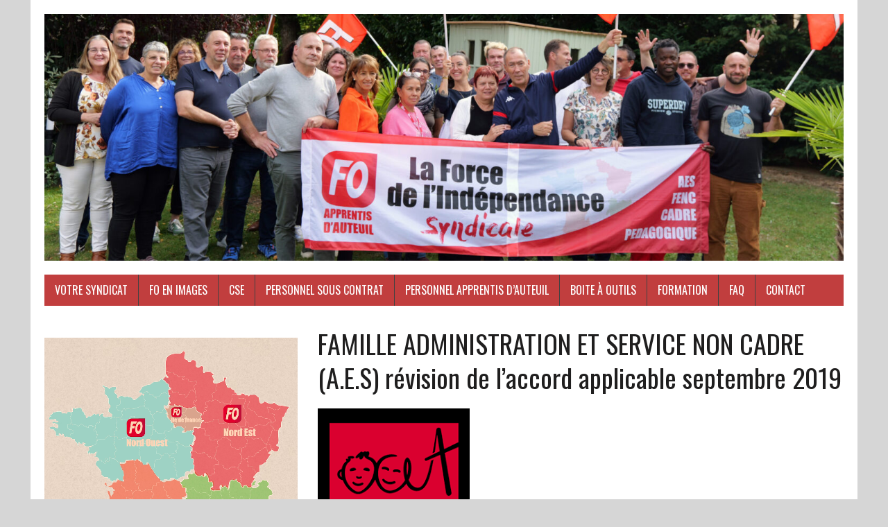

--- FILE ---
content_type: text/html; charset=UTF-8
request_url: https://fo-auteuil.fr/page-d-exemple/famille-administration-et-service-non-cadre-a-e-s-revision-de-laccord-applicable-septembre-2019/
body_size: 21248
content:
<!DOCTYPE html>
<html class="no-js" lang="fr-FR">
<head>
<meta charset="UTF-8">
<meta name="viewport" content="width=device-width, initial-scale=1.0">
<link rel="profile" href="http://gmpg.org/xfn/11" />
<title>FAMILLE ADMINISTRATION ET SERVICE NON CADRE (A.E.S)  révision de l&rsquo;accord applicable septembre 2019 &#8211; FO</title>
<meta name='robots' content='max-image-preview:large' />
	<style>img:is([sizes="auto" i], [sizes^="auto," i]) { contain-intrinsic-size: 3000px 1500px }</style>
	<link rel='dns-prefetch' href='//fonts.googleapis.com' />
<link rel="alternate" type="application/rss+xml" title="FO &raquo; Flux" href="https://fo-auteuil.fr/feed/" />
<link rel="alternate" type="application/rss+xml" title="FO &raquo; Flux des commentaires" href="https://fo-auteuil.fr/comments/feed/" />
<link rel="alternate" type="text/calendar" title="FO &raquo; Flux iCal" href="https://fo-auteuil.fr/evenement/?ical=1" />
<script type="text/javascript">
/* <![CDATA[ */
window._wpemojiSettings = {"baseUrl":"https:\/\/s.w.org\/images\/core\/emoji\/15.1.0\/72x72\/","ext":".png","svgUrl":"https:\/\/s.w.org\/images\/core\/emoji\/15.1.0\/svg\/","svgExt":".svg","source":{"concatemoji":"https:\/\/fo-auteuil.fr\/wp-includes\/js\/wp-emoji-release.min.js?ver=6.8.1"}};
/*! This file is auto-generated */
!function(i,n){var o,s,e;function c(e){try{var t={supportTests:e,timestamp:(new Date).valueOf()};sessionStorage.setItem(o,JSON.stringify(t))}catch(e){}}function p(e,t,n){e.clearRect(0,0,e.canvas.width,e.canvas.height),e.fillText(t,0,0);var t=new Uint32Array(e.getImageData(0,0,e.canvas.width,e.canvas.height).data),r=(e.clearRect(0,0,e.canvas.width,e.canvas.height),e.fillText(n,0,0),new Uint32Array(e.getImageData(0,0,e.canvas.width,e.canvas.height).data));return t.every(function(e,t){return e===r[t]})}function u(e,t,n){switch(t){case"flag":return n(e,"\ud83c\udff3\ufe0f\u200d\u26a7\ufe0f","\ud83c\udff3\ufe0f\u200b\u26a7\ufe0f")?!1:!n(e,"\ud83c\uddfa\ud83c\uddf3","\ud83c\uddfa\u200b\ud83c\uddf3")&&!n(e,"\ud83c\udff4\udb40\udc67\udb40\udc62\udb40\udc65\udb40\udc6e\udb40\udc67\udb40\udc7f","\ud83c\udff4\u200b\udb40\udc67\u200b\udb40\udc62\u200b\udb40\udc65\u200b\udb40\udc6e\u200b\udb40\udc67\u200b\udb40\udc7f");case"emoji":return!n(e,"\ud83d\udc26\u200d\ud83d\udd25","\ud83d\udc26\u200b\ud83d\udd25")}return!1}function f(e,t,n){var r="undefined"!=typeof WorkerGlobalScope&&self instanceof WorkerGlobalScope?new OffscreenCanvas(300,150):i.createElement("canvas"),a=r.getContext("2d",{willReadFrequently:!0}),o=(a.textBaseline="top",a.font="600 32px Arial",{});return e.forEach(function(e){o[e]=t(a,e,n)}),o}function t(e){var t=i.createElement("script");t.src=e,t.defer=!0,i.head.appendChild(t)}"undefined"!=typeof Promise&&(o="wpEmojiSettingsSupports",s=["flag","emoji"],n.supports={everything:!0,everythingExceptFlag:!0},e=new Promise(function(e){i.addEventListener("DOMContentLoaded",e,{once:!0})}),new Promise(function(t){var n=function(){try{var e=JSON.parse(sessionStorage.getItem(o));if("object"==typeof e&&"number"==typeof e.timestamp&&(new Date).valueOf()<e.timestamp+604800&&"object"==typeof e.supportTests)return e.supportTests}catch(e){}return null}();if(!n){if("undefined"!=typeof Worker&&"undefined"!=typeof OffscreenCanvas&&"undefined"!=typeof URL&&URL.createObjectURL&&"undefined"!=typeof Blob)try{var e="postMessage("+f.toString()+"("+[JSON.stringify(s),u.toString(),p.toString()].join(",")+"));",r=new Blob([e],{type:"text/javascript"}),a=new Worker(URL.createObjectURL(r),{name:"wpTestEmojiSupports"});return void(a.onmessage=function(e){c(n=e.data),a.terminate(),t(n)})}catch(e){}c(n=f(s,u,p))}t(n)}).then(function(e){for(var t in e)n.supports[t]=e[t],n.supports.everything=n.supports.everything&&n.supports[t],"flag"!==t&&(n.supports.everythingExceptFlag=n.supports.everythingExceptFlag&&n.supports[t]);n.supports.everythingExceptFlag=n.supports.everythingExceptFlag&&!n.supports.flag,n.DOMReady=!1,n.readyCallback=function(){n.DOMReady=!0}}).then(function(){return e}).then(function(){var e;n.supports.everything||(n.readyCallback(),(e=n.source||{}).concatemoji?t(e.concatemoji):e.wpemoji&&e.twemoji&&(t(e.twemoji),t(e.wpemoji)))}))}((window,document),window._wpemojiSettings);
/* ]]> */
</script>
<style id='wp-emoji-styles-inline-css' type='text/css'>

	img.wp-smiley, img.emoji {
		display: inline !important;
		border: none !important;
		box-shadow: none !important;
		height: 1em !important;
		width: 1em !important;
		margin: 0 0.07em !important;
		vertical-align: -0.1em !important;
		background: none !important;
		padding: 0 !important;
	}
</style>
<link rel='stylesheet' id='wp-block-library-css' href='https://fo-auteuil.fr/wp-includes/css/dist/block-library/style.min.css?ver=6.8.1' type='text/css' media='all' />
<style id='classic-theme-styles-inline-css' type='text/css'>
/*! This file is auto-generated */
.wp-block-button__link{color:#fff;background-color:#32373c;border-radius:9999px;box-shadow:none;text-decoration:none;padding:calc(.667em + 2px) calc(1.333em + 2px);font-size:1.125em}.wp-block-file__button{background:#32373c;color:#fff;text-decoration:none}
</style>
<style id='global-styles-inline-css' type='text/css'>
:root{--wp--preset--aspect-ratio--square: 1;--wp--preset--aspect-ratio--4-3: 4/3;--wp--preset--aspect-ratio--3-4: 3/4;--wp--preset--aspect-ratio--3-2: 3/2;--wp--preset--aspect-ratio--2-3: 2/3;--wp--preset--aspect-ratio--16-9: 16/9;--wp--preset--aspect-ratio--9-16: 9/16;--wp--preset--color--black: #000000;--wp--preset--color--cyan-bluish-gray: #abb8c3;--wp--preset--color--white: #ffffff;--wp--preset--color--pale-pink: #f78da7;--wp--preset--color--vivid-red: #cf2e2e;--wp--preset--color--luminous-vivid-orange: #ff6900;--wp--preset--color--luminous-vivid-amber: #fcb900;--wp--preset--color--light-green-cyan: #7bdcb5;--wp--preset--color--vivid-green-cyan: #00d084;--wp--preset--color--pale-cyan-blue: #8ed1fc;--wp--preset--color--vivid-cyan-blue: #0693e3;--wp--preset--color--vivid-purple: #9b51e0;--wp--preset--gradient--vivid-cyan-blue-to-vivid-purple: linear-gradient(135deg,rgba(6,147,227,1) 0%,rgb(155,81,224) 100%);--wp--preset--gradient--light-green-cyan-to-vivid-green-cyan: linear-gradient(135deg,rgb(122,220,180) 0%,rgb(0,208,130) 100%);--wp--preset--gradient--luminous-vivid-amber-to-luminous-vivid-orange: linear-gradient(135deg,rgba(252,185,0,1) 0%,rgba(255,105,0,1) 100%);--wp--preset--gradient--luminous-vivid-orange-to-vivid-red: linear-gradient(135deg,rgba(255,105,0,1) 0%,rgb(207,46,46) 100%);--wp--preset--gradient--very-light-gray-to-cyan-bluish-gray: linear-gradient(135deg,rgb(238,238,238) 0%,rgb(169,184,195) 100%);--wp--preset--gradient--cool-to-warm-spectrum: linear-gradient(135deg,rgb(74,234,220) 0%,rgb(151,120,209) 20%,rgb(207,42,186) 40%,rgb(238,44,130) 60%,rgb(251,105,98) 80%,rgb(254,248,76) 100%);--wp--preset--gradient--blush-light-purple: linear-gradient(135deg,rgb(255,206,236) 0%,rgb(152,150,240) 100%);--wp--preset--gradient--blush-bordeaux: linear-gradient(135deg,rgb(254,205,165) 0%,rgb(254,45,45) 50%,rgb(107,0,62) 100%);--wp--preset--gradient--luminous-dusk: linear-gradient(135deg,rgb(255,203,112) 0%,rgb(199,81,192) 50%,rgb(65,88,208) 100%);--wp--preset--gradient--pale-ocean: linear-gradient(135deg,rgb(255,245,203) 0%,rgb(182,227,212) 50%,rgb(51,167,181) 100%);--wp--preset--gradient--electric-grass: linear-gradient(135deg,rgb(202,248,128) 0%,rgb(113,206,126) 100%);--wp--preset--gradient--midnight: linear-gradient(135deg,rgb(2,3,129) 0%,rgb(40,116,252) 100%);--wp--preset--font-size--small: 13px;--wp--preset--font-size--medium: 20px;--wp--preset--font-size--large: 36px;--wp--preset--font-size--x-large: 42px;--wp--preset--spacing--20: 0.44rem;--wp--preset--spacing--30: 0.67rem;--wp--preset--spacing--40: 1rem;--wp--preset--spacing--50: 1.5rem;--wp--preset--spacing--60: 2.25rem;--wp--preset--spacing--70: 3.38rem;--wp--preset--spacing--80: 5.06rem;--wp--preset--shadow--natural: 6px 6px 9px rgba(0, 0, 0, 0.2);--wp--preset--shadow--deep: 12px 12px 50px rgba(0, 0, 0, 0.4);--wp--preset--shadow--sharp: 6px 6px 0px rgba(0, 0, 0, 0.2);--wp--preset--shadow--outlined: 6px 6px 0px -3px rgba(255, 255, 255, 1), 6px 6px rgba(0, 0, 0, 1);--wp--preset--shadow--crisp: 6px 6px 0px rgba(0, 0, 0, 1);}:where(.is-layout-flex){gap: 0.5em;}:where(.is-layout-grid){gap: 0.5em;}body .is-layout-flex{display: flex;}.is-layout-flex{flex-wrap: wrap;align-items: center;}.is-layout-flex > :is(*, div){margin: 0;}body .is-layout-grid{display: grid;}.is-layout-grid > :is(*, div){margin: 0;}:where(.wp-block-columns.is-layout-flex){gap: 2em;}:where(.wp-block-columns.is-layout-grid){gap: 2em;}:where(.wp-block-post-template.is-layout-flex){gap: 1.25em;}:where(.wp-block-post-template.is-layout-grid){gap: 1.25em;}.has-black-color{color: var(--wp--preset--color--black) !important;}.has-cyan-bluish-gray-color{color: var(--wp--preset--color--cyan-bluish-gray) !important;}.has-white-color{color: var(--wp--preset--color--white) !important;}.has-pale-pink-color{color: var(--wp--preset--color--pale-pink) !important;}.has-vivid-red-color{color: var(--wp--preset--color--vivid-red) !important;}.has-luminous-vivid-orange-color{color: var(--wp--preset--color--luminous-vivid-orange) !important;}.has-luminous-vivid-amber-color{color: var(--wp--preset--color--luminous-vivid-amber) !important;}.has-light-green-cyan-color{color: var(--wp--preset--color--light-green-cyan) !important;}.has-vivid-green-cyan-color{color: var(--wp--preset--color--vivid-green-cyan) !important;}.has-pale-cyan-blue-color{color: var(--wp--preset--color--pale-cyan-blue) !important;}.has-vivid-cyan-blue-color{color: var(--wp--preset--color--vivid-cyan-blue) !important;}.has-vivid-purple-color{color: var(--wp--preset--color--vivid-purple) !important;}.has-black-background-color{background-color: var(--wp--preset--color--black) !important;}.has-cyan-bluish-gray-background-color{background-color: var(--wp--preset--color--cyan-bluish-gray) !important;}.has-white-background-color{background-color: var(--wp--preset--color--white) !important;}.has-pale-pink-background-color{background-color: var(--wp--preset--color--pale-pink) !important;}.has-vivid-red-background-color{background-color: var(--wp--preset--color--vivid-red) !important;}.has-luminous-vivid-orange-background-color{background-color: var(--wp--preset--color--luminous-vivid-orange) !important;}.has-luminous-vivid-amber-background-color{background-color: var(--wp--preset--color--luminous-vivid-amber) !important;}.has-light-green-cyan-background-color{background-color: var(--wp--preset--color--light-green-cyan) !important;}.has-vivid-green-cyan-background-color{background-color: var(--wp--preset--color--vivid-green-cyan) !important;}.has-pale-cyan-blue-background-color{background-color: var(--wp--preset--color--pale-cyan-blue) !important;}.has-vivid-cyan-blue-background-color{background-color: var(--wp--preset--color--vivid-cyan-blue) !important;}.has-vivid-purple-background-color{background-color: var(--wp--preset--color--vivid-purple) !important;}.has-black-border-color{border-color: var(--wp--preset--color--black) !important;}.has-cyan-bluish-gray-border-color{border-color: var(--wp--preset--color--cyan-bluish-gray) !important;}.has-white-border-color{border-color: var(--wp--preset--color--white) !important;}.has-pale-pink-border-color{border-color: var(--wp--preset--color--pale-pink) !important;}.has-vivid-red-border-color{border-color: var(--wp--preset--color--vivid-red) !important;}.has-luminous-vivid-orange-border-color{border-color: var(--wp--preset--color--luminous-vivid-orange) !important;}.has-luminous-vivid-amber-border-color{border-color: var(--wp--preset--color--luminous-vivid-amber) !important;}.has-light-green-cyan-border-color{border-color: var(--wp--preset--color--light-green-cyan) !important;}.has-vivid-green-cyan-border-color{border-color: var(--wp--preset--color--vivid-green-cyan) !important;}.has-pale-cyan-blue-border-color{border-color: var(--wp--preset--color--pale-cyan-blue) !important;}.has-vivid-cyan-blue-border-color{border-color: var(--wp--preset--color--vivid-cyan-blue) !important;}.has-vivid-purple-border-color{border-color: var(--wp--preset--color--vivid-purple) !important;}.has-vivid-cyan-blue-to-vivid-purple-gradient-background{background: var(--wp--preset--gradient--vivid-cyan-blue-to-vivid-purple) !important;}.has-light-green-cyan-to-vivid-green-cyan-gradient-background{background: var(--wp--preset--gradient--light-green-cyan-to-vivid-green-cyan) !important;}.has-luminous-vivid-amber-to-luminous-vivid-orange-gradient-background{background: var(--wp--preset--gradient--luminous-vivid-amber-to-luminous-vivid-orange) !important;}.has-luminous-vivid-orange-to-vivid-red-gradient-background{background: var(--wp--preset--gradient--luminous-vivid-orange-to-vivid-red) !important;}.has-very-light-gray-to-cyan-bluish-gray-gradient-background{background: var(--wp--preset--gradient--very-light-gray-to-cyan-bluish-gray) !important;}.has-cool-to-warm-spectrum-gradient-background{background: var(--wp--preset--gradient--cool-to-warm-spectrum) !important;}.has-blush-light-purple-gradient-background{background: var(--wp--preset--gradient--blush-light-purple) !important;}.has-blush-bordeaux-gradient-background{background: var(--wp--preset--gradient--blush-bordeaux) !important;}.has-luminous-dusk-gradient-background{background: var(--wp--preset--gradient--luminous-dusk) !important;}.has-pale-ocean-gradient-background{background: var(--wp--preset--gradient--pale-ocean) !important;}.has-electric-grass-gradient-background{background: var(--wp--preset--gradient--electric-grass) !important;}.has-midnight-gradient-background{background: var(--wp--preset--gradient--midnight) !important;}.has-small-font-size{font-size: var(--wp--preset--font-size--small) !important;}.has-medium-font-size{font-size: var(--wp--preset--font-size--medium) !important;}.has-large-font-size{font-size: var(--wp--preset--font-size--large) !important;}.has-x-large-font-size{font-size: var(--wp--preset--font-size--x-large) !important;}
:where(.wp-block-post-template.is-layout-flex){gap: 1.25em;}:where(.wp-block-post-template.is-layout-grid){gap: 1.25em;}
:where(.wp-block-columns.is-layout-flex){gap: 2em;}:where(.wp-block-columns.is-layout-grid){gap: 2em;}
:root :where(.wp-block-pullquote){font-size: 1.5em;line-height: 1.6;}
</style>
<link rel='stylesheet' id='contact-form-7-css' href='https://fo-auteuil.fr/wp-content/plugins/contact-form-7/includes/css/styles.css?ver=5.8.2' type='text/css' media='all' />
<link rel='stylesheet' id='mh-google-fonts-css' href='https://fonts.googleapis.com/css?family=Oswald:400,700,300|PT+Serif:400,400italic,700,700italic' type='text/css' media='all' />
<link rel='stylesheet' id='mh-font-awesome-css' href='https://fo-auteuil.fr/wp-content/themes/mh-newsdesk-lite/includes/font-awesome.min.css' type='text/css' media='all' />
<link rel='stylesheet' id='mh-style-css' href='https://fo-auteuil.fr/wp-content/themes/mh-newsdesk-lite/style.css?ver=6.8.1' type='text/css' media='all' />
<script type="text/javascript" src="https://fo-auteuil.fr/wp-includes/js/jquery/jquery.min.js?ver=3.7.1" id="jquery-core-js"></script>
<script type="text/javascript" src="https://fo-auteuil.fr/wp-includes/js/jquery/jquery-migrate.min.js?ver=3.4.1" id="jquery-migrate-js"></script>
<script type="text/javascript" src="https://fo-auteuil.fr/wp-content/themes/mh-newsdesk-lite/js/scripts.js?ver=6.8.1" id="mh-scripts-js"></script>
<link rel="https://api.w.org/" href="https://fo-auteuil.fr/wp-json/" /><link rel="alternate" title="JSON" type="application/json" href="https://fo-auteuil.fr/wp-json/wp/v2/pages/967" /><link rel="EditURI" type="application/rsd+xml" title="RSD" href="https://fo-auteuil.fr/xmlrpc.php?rsd" />
<meta name="generator" content="WordPress 6.8.1" />
<link rel="canonical" href="https://fo-auteuil.fr/page-d-exemple/famille-administration-et-service-non-cadre-a-e-s-revision-de-laccord-applicable-septembre-2019/" />
<link rel='shortlink' href='https://fo-auteuil.fr/?p=967' />
<link rel="alternate" title="oEmbed (JSON)" type="application/json+oembed" href="https://fo-auteuil.fr/wp-json/oembed/1.0/embed?url=https%3A%2F%2Ffo-auteuil.fr%2Fpage-d-exemple%2Ffamille-administration-et-service-non-cadre-a-e-s-revision-de-laccord-applicable-septembre-2019%2F" />
<link rel="alternate" title="oEmbed (XML)" type="text/xml+oembed" href="https://fo-auteuil.fr/wp-json/oembed/1.0/embed?url=https%3A%2F%2Ffo-auteuil.fr%2Fpage-d-exemple%2Ffamille-administration-et-service-non-cadre-a-e-s-revision-de-laccord-applicable-septembre-2019%2F&#038;format=xml" />
<meta name="tec-api-version" content="v1"><meta name="tec-api-origin" content="https://fo-auteuil.fr"><link rel="alternate" href="https://fo-auteuil.fr/wp-json/tribe/events/v1/" /><!--[if lt IE 9]>
<script src="https://fo-auteuil.fr/wp-content/themes/mh-newsdesk-lite/js/css3-mediaqueries.js"></script>
<![endif]-->
<style type="text/css" id="custom-background-css">
body.custom-background { background-color: #d6d6d6; }
</style>
	<link rel="icon" href="https://fo-auteuil.fr/wp-content/uploads/2017/03/logo_fo_r-150x150.jpeg" sizes="32x32" />
<link rel="icon" href="https://fo-auteuil.fr/wp-content/uploads/2017/03/logo_fo_r.jpeg" sizes="192x192" />
<link rel="apple-touch-icon" href="https://fo-auteuil.fr/wp-content/uploads/2017/03/logo_fo_r.jpeg" />
<meta name="msapplication-TileImage" content="https://fo-auteuil.fr/wp-content/uploads/2017/03/logo_fo_r.jpeg" />
</head>
<body class="wp-singular page-template-default page page-id-967 page-child parent-pageid-2 custom-background wp-theme-mh-newsdesk-lite tribe-no-js mh-left-sb">
<div id="mh-wrapper">
<header class="mh-header">
	<div class="header-wrap mh-clearfix">
		<a href="https://fo-auteuil.fr/" title="FO" rel="home">
<div class="logo-wrap" role="banner">
<img src="https://fo-auteuil.fr/wp-content/uploads/2025/09/cropped-Phto-Formation-FO-scaled-2.jpg" height="464" width="1500" alt="FO" />
</div>
</a>
	</div>
	<div class="header-menu mh-clearfix">
		<nav class="main-nav mh-clearfix">
			<div class="menu-menu-1-container"><ul id="menu-menu-1" class="menu"><li id="menu-item-7945" class="menu-item menu-item-type-post_type menu-item-object-page menu-item-has-children menu-item-7945"><a href="https://fo-auteuil.fr/informations-et-dispositifs-de-formations/">Votre syndicat</a>
<ul class="sub-menu">
	<li id="menu-item-8045" class="menu-item menu-item-type-post_type menu-item-object-page menu-item-8045"><a href="https://fo-auteuil.fr/informations-et-dispositifs-de-formations/qui-sommes-nous/">Qui sommes nous?</a></li>
	<li id="menu-item-8431" class="menu-item menu-item-type-post_type menu-item-object-page menu-item-8431"><a href="https://fo-auteuil.fr/nos-valeurs-2/">Nos Valeurs</a></li>
	<li id="menu-item-8046" class="menu-item menu-item-type-post_type menu-item-object-page menu-item-8046"><a href="https://fo-auteuil.fr/informations-et-dispositifs-de-formations/notre-role/">Notre Rôle et la mission des représentants FO</a></li>
	<li id="menu-item-8044" class="menu-item menu-item-type-post_type menu-item-object-page menu-item-8044"><a href="https://fo-auteuil.fr/informations-et-dispositifs-de-formations/lhistorique-de-fo/">L’historique de FO : Confédération générale du travail – Force Ouvrière</a></li>
	<li id="menu-item-8042" class="menu-item menu-item-type-post_type menu-item-object-page menu-item-8042"><a href="https://fo-auteuil.fr/informations-et-dispositifs-de-formations/adherer/">J’adhère à FO Apprentis Auteuil</a></li>
	<li id="menu-item-8414" class="menu-item menu-item-type-post_type menu-item-object-page menu-item-8414"><a href="https://fo-auteuil.fr/newsletter/">Newsletter</a></li>
	<li id="menu-item-8048" class="menu-item menu-item-type-post_type menu-item-object-page menu-item-has-children menu-item-8048"><a href="https://fo-auteuil.fr/informations-et-dispositifs-de-formations/publication-fo-linfo-militante-et-fnas/">Publication FO de la FNAS et L’info militante</a>
	<ul class="sub-menu">
		<li id="menu-item-8047" class="menu-item menu-item-type-post_type menu-item-object-page menu-item-8047"><a href="https://fo-auteuil.fr/publications-bulletins-federaux/">Publications : Bulletins de la FNAS</a></li>
		<li id="menu-item-8043" class="menu-item menu-item-type-post_type menu-item-object-page menu-item-8043"><a href="https://fo-auteuil.fr/informations-et-dispositifs-de-formations/publication-fo-linfo-militante-et-fnas/linfo-militante-de-la-confederation/">L’inFO militante de la confédération</a></li>
	</ul>
</li>
	<li id="menu-item-7946" class="menu-item menu-item-type-post_type menu-item-object-page menu-item-has-children menu-item-7946"><a href="https://fo-auteuil.fr/informations-et-dispositifs-de-formations/lien-confederation-et-federation/">Lien Confédération et Fédération</a>
	<ul class="sub-menu">
		<li id="menu-item-8257" class="menu-item menu-item-type-custom menu-item-object-custom menu-item-8257"><a href="https://www.force-ouvriere.fr/">Confédération FO</a></li>
		<li id="menu-item-8256" class="menu-item menu-item-type-custom menu-item-object-custom menu-item-8256"><a href="https://www.fnasfo.fr/">Fo Action Sociale</a></li>
		<li id="menu-item-8258" class="menu-item menu-item-type-custom menu-item-object-custom menu-item-8258"><a href="https://www.fo-enseignement-prive.org">FO Enseignement Privé</a></li>
		<li id="menu-item-8259" class="menu-item menu-item-type-custom menu-item-object-custom menu-item-8259"><a href="https://www.fo-cadres.fr/">FO Cadres</a></li>
	</ul>
</li>
</ul>
</li>
<li id="menu-item-9331" class="menu-item menu-item-type-post_type menu-item-object-page menu-item-9331"><a href="https://fo-auteuil.fr/fo-en-images/">FO en images</a></li>
<li id="menu-item-7947" class="menu-item menu-item-type-post_type menu-item-object-page menu-item-has-children menu-item-7947"><a href="https://fo-auteuil.fr/comite-social-economique/">CSE</a>
<ul class="sub-menu">
	<li id="menu-item-7948" class="menu-item menu-item-type-post_type menu-item-object-page menu-item-has-children menu-item-7948"><a href="https://fo-auteuil.fr/comite-social-economique/cse-central/">CSE Central Apprentis Auteuil</a>
	<ul class="sub-menu">
		<li id="menu-item-7949" class="menu-item menu-item-type-post_type menu-item-object-page menu-item-7949"><a href="https://fo-auteuil.fr/comite-social-economique/cse-central/elus-fo-cse-central/">ELUS FO APPRENTIS AUTEUIL AU CSE CENTRAL 2023-2027</a></li>
		<li id="menu-item-8039" class="menu-item menu-item-type-post_type menu-item-object-page menu-item-8039"><a href="https://fo-auteuil.fr/comite-social-economique/cse-central/membre-du-bureau-et-commission-du-cse-central/">Membre du Bureau et Commission du CSE Central</a></li>
		<li id="menu-item-8040" class="menu-item menu-item-type-post_type menu-item-object-page menu-item-8040"><a href="https://fo-auteuil.fr/comite-social-economique/cse-central/commission-asc-nationale/">Commission Nationale ASC</a></li>
	</ul>
</li>
	<li id="menu-item-7950" class="menu-item menu-item-type-post_type menu-item-object-page menu-item-has-children menu-item-7950"><a href="https://fo-auteuil.fr/comite-social-economique/cse-idf/">CSE IDF</a>
	<ul class="sub-menu">
		<li id="menu-item-8015" class="menu-item menu-item-type-post_type menu-item-object-page menu-item-8015"><a href="https://fo-auteuil.fr/comite-social-economique/cse-idf/cse-idf-le-representant-syndical-au-cse-et-les-delegues-syndicaux-sur-les-perimetres-rp/">CSE IDF : Notre Représentante Syndicale</a></li>
		<li id="menu-item-7951" class="menu-item menu-item-type-post_type menu-item-object-page menu-item-7951"><a href="https://fo-auteuil.fr/comite-social-economique/cse-idf/cse-idf-les-elus-fo/">CSE IDF: les élus FO au CSE et dans les commissions (CSSCT)</a></li>
		<li id="menu-item-8018" class="menu-item menu-item-type-post_type menu-item-object-page menu-item-8018"><a href="https://fo-auteuil.fr/comite-social-economique/cse-idf/cse-idf-elu-fo-commission-formation-gpec-egalite-professionnelle-et-diversite-commission-horaires-commission-des-activites-sociales-et-culturelles-commission-ric/">CSE IDF : Elu FO Commission Formation-GPEC-Egalité professionnelle et Diversité, Commission Horaire, Commission des Activités Sociales et Culturelles, Commission RIC</a></li>
		<li id="menu-item-8017" class="menu-item menu-item-type-post_type menu-item-object-page menu-item-8017"><a href="https://fo-auteuil.fr/comite-social-economique/cse-idf/cse-idf-les-representants-de-proximites/">CSE IDF : Les Représentants de Proximités</a></li>
		<li id="menu-item-8016" class="menu-item menu-item-type-post_type menu-item-object-page menu-item-8016"><a href="https://fo-auteuil.fr/comite-social-economique/cse-idf/cse-idf-les-delegues-syndicaux-fo-sur-les-perimetres-des-representants-de-proximites/">CSE IDF: Les Délégués Syndicaux FO sur les Périmètres des Représentants de Proximités</a></li>
	</ul>
</li>
	<li id="menu-item-7952" class="menu-item menu-item-type-post_type menu-item-object-page menu-item-has-children menu-item-7952"><a href="https://fo-auteuil.fr/comite-social-economique/cse-nord-est/">CSE NORD EST</a>
	<ul class="sub-menu">
		<li id="menu-item-8019" class="menu-item menu-item-type-post_type menu-item-object-page menu-item-8019"><a href="https://fo-auteuil.fr/comite-social-economique/cse-nord-est/cse-ne-le-representant-syndical-au-cse-et-les-delegues-syndicaux-sur-les-perimetres-rp/">CSE Nord Est : Notre représentant syndical</a></li>
		<li id="menu-item-7953" class="menu-item menu-item-type-post_type menu-item-object-page menu-item-7953"><a href="https://fo-auteuil.fr/comite-social-economique/cse-nord-est/cse-ne-les-elus-fo-au-cse-et-dans-les-commissions/">CSE NE : les élus FO au CSE et dans les commissions (CSSCT)</a></li>
		<li id="menu-item-8022" class="menu-item menu-item-type-post_type menu-item-object-page menu-item-8022"><a href="https://fo-auteuil.fr/comite-social-economique/cse-nord-est/cse-ne-elu-fo-commission-formation-gpec-egalite-professionnelle-et-diversite-commission-horaires-commission-des-activites-sociales-et-culturelles-commission-ric/">CSE NE : Elu FO Commission Formation-GPEC-Egalité professionnelle et Diversité, Commission Horaire, Commission des Activités Sociales et Culturelles, Commission RIC</a></li>
		<li id="menu-item-8020" class="menu-item menu-item-type-post_type menu-item-object-page menu-item-8020"><a href="https://fo-auteuil.fr/comite-social-economique/cse-nord-est/cse-ne-les-representants-de-proximites/">CSE NE : Les Représentants de Proximités FO Apprentis Auteuil</a></li>
		<li id="menu-item-8023" class="menu-item menu-item-type-post_type menu-item-object-page menu-item-8023"><a href="https://fo-auteuil.fr/comite-social-economique/cse-nord-est/cse-ne-les-delegues-syndicaux-fo-sur-les-perimetres-des-representants-de-proximites/">CSE NE : Les Délégués Syndicaux FO sur les Périmètres des Représentants de Proximités</a></li>
	</ul>
</li>
	<li id="menu-item-7954" class="menu-item menu-item-type-post_type menu-item-object-page menu-item-has-children menu-item-7954"><a href="https://fo-auteuil.fr/comite-social-economique/cse-nord-ouest/">CSE NORD OUEST</a>
	<ul class="sub-menu">
		<li id="menu-item-8026" class="menu-item menu-item-type-post_type menu-item-object-page menu-item-8026"><a href="https://fo-auteuil.fr/comite-social-economique/cse-nord-ouest/cse-no-le-representant-syndical-au-cse-et-les-delegues-syndicaux-sur-les-perimetres-rp/">CSE Nord Ouest : Notre Représentante Syndicale</a></li>
		<li id="menu-item-7955" class="menu-item menu-item-type-post_type menu-item-object-page menu-item-7955"><a href="https://fo-auteuil.fr/comite-social-economique/cse-nord-ouest/cse-no-les-elus-fo-au-cse-et-dans-les-commissions/">CSE NO: les élus FO au CSE et dans les commissions (CSSCT)</a></li>
		<li id="menu-item-8024" class="menu-item menu-item-type-post_type menu-item-object-page menu-item-8024"><a href="https://fo-auteuil.fr/comite-social-economique/cse-nord-ouest/cse-no-elu-fo-commission-formation-gpec-egalite-professionnelle-et-diversite-commission-horaires-commission-des-activites-sociales-et-culturelles-commission-ric/">CSE NO : Elu FO Commission Formation-GPEC-Egalité professionnelle et Diversité, Commission Horaire, Commission des Activités Sociales et Culturelles, Commission RIC, Commission don</a></li>
		<li id="menu-item-8027" class="menu-item menu-item-type-post_type menu-item-object-page menu-item-8027"><a href="https://fo-auteuil.fr/comite-social-economique/cse-nord-ouest/cse-no-les-representants-de-proximites/">CSE NO : Les Représentants de Proximités</a></li>
		<li id="menu-item-8025" class="menu-item menu-item-type-post_type menu-item-object-page menu-item-8025"><a href="https://fo-auteuil.fr/comite-social-economique/cse-nord-ouest/cse-no-les-delegues-syndicaux-fo-sur-les-perimetres-des-representants-de-proximites/">CSE NO : Les Délégués Syndicaux FO sur les Périmètres des Représentants de Proximités</a></li>
	</ul>
</li>
	<li id="menu-item-7956" class="menu-item menu-item-type-post_type menu-item-object-page menu-item-has-children menu-item-7956"><a href="https://fo-auteuil.fr/comite-social-economique/cse-sud-est/">CSE SUD EST</a>
	<ul class="sub-menu">
		<li id="menu-item-8028" class="menu-item menu-item-type-post_type menu-item-object-page menu-item-8028"><a href="https://fo-auteuil.fr/comite-social-economique/cse-sud-est/cse-se-le-representant-syndical-au-cse-et-les-delegues-syndicaux-sur-les-perimetres-rp/">CSE Sud Est : Notre représentante syndicale</a></li>
		<li id="menu-item-7957" class="menu-item menu-item-type-post_type menu-item-object-page menu-item-7957"><a href="https://fo-auteuil.fr/comite-social-economique/cse-sud-est/cse-se-les-elus-fo-au-cse-et-dans-les-commissions/">CSE SE: les élus FO au CSE et dans les commissions (CSSCT)</a></li>
		<li id="menu-item-8031" class="menu-item menu-item-type-post_type menu-item-object-page menu-item-8031"><a href="https://fo-auteuil.fr/comite-social-economique/cse-sud-est/cse-se-elu-fo-commission-formation-gpec-egalite-professionnelle-et-diversite-commission-horaires-commission-des-activites-sociales-et-culturelles-commission-ric/">CSE SE : Elu FO Commission Formation-GPEC-Egalité professionnelle et Diversité, Commission Horaire, Commission des Activités Sociales et Culturelles, Commission RIC</a></li>
		<li id="menu-item-8029" class="menu-item menu-item-type-post_type menu-item-object-page menu-item-8029"><a href="https://fo-auteuil.fr/comite-social-economique/cse-sud-est/cse-se-les-representants-de-proximites/">CSE SE : les Représentants de Proximités FO Apprentis d’Auteuil</a></li>
		<li id="menu-item-8032" class="menu-item menu-item-type-post_type menu-item-object-page menu-item-8032"><a href="https://fo-auteuil.fr/comite-social-economique/cse-sud-est/cse-se-les-delegues-syndicaux-fo-sur-les-perimetres-des-representants-de-proximites/">CSE SE : Les Délégués Syndicaux FO sur les Périmètres des Représentants de Proximités</a></li>
	</ul>
</li>
	<li id="menu-item-7958" class="menu-item menu-item-type-post_type menu-item-object-page menu-item-has-children menu-item-7958"><a href="https://fo-auteuil.fr/comite-social-economique/cse-sud-ouest/">CSE SUD OUEST</a>
	<ul class="sub-menu">
		<li id="menu-item-8035" class="menu-item menu-item-type-post_type menu-item-object-page menu-item-8035"><a href="https://fo-auteuil.fr/comite-social-economique/cse-sud-ouest/cse-so-le-representant-syndical-au-cse-et-les-delegues-syndicaux-sur-les-perimetres-rp/">CSE Sud Ouest : Notre Représentante Syndicale</a></li>
		<li id="menu-item-7959" class="menu-item menu-item-type-post_type menu-item-object-page menu-item-7959"><a href="https://fo-auteuil.fr/comite-social-economique/cse-sud-ouest/cse-so-les-elus-fo-au-cse-et-dans-les-commissions/">CSE SO: les élus FO au CSE et dans les commissions (CSSCT)</a></li>
		<li id="menu-item-8036" class="menu-item menu-item-type-post_type menu-item-object-page menu-item-8036"><a href="https://fo-auteuil.fr/comite-social-economique/cse-sud-ouest/cse-so-elu-fo-commission-formation-gpec-egalite-professionnelle-et-diversite-commission-horaires-commission-des-activites-sociales-et-culturelles-commission-ric/">CSE SO : Elu FO Commission Formation-GPEC-Egalité professionnelle et Diversité, Commission Horaire, Commission des Activités Sociales et Culturelles, Commission RIC</a></li>
		<li id="menu-item-8038" class="menu-item menu-item-type-post_type menu-item-object-page menu-item-8038"><a href="https://fo-auteuil.fr/comite-social-economique/cse-sud-ouest/cse-so-les-representants-de-proximites/">CSE SO : les Représentants de Proximités</a></li>
		<li id="menu-item-8033" class="menu-item menu-item-type-post_type menu-item-object-page menu-item-8033"><a href="https://fo-auteuil.fr/comite-social-economique/cse-sud-ouest/cse-so-les-delegues-syndicaux-fo-sur-les-perimetres-des-representants-de-proximites/">CSE SO : Les Délégués Syndicaux FO sur les Périmètres des Représentants de Proximités</a></li>
	</ul>
</li>
</ul>
</li>
<li id="menu-item-8068" class="menu-item menu-item-type-post_type menu-item-object-page menu-item-has-children menu-item-8068"><a href="https://fo-auteuil.fr/enseignant-educ-nat-agricole/">PERSONNEL SOUS CONTRAT</a>
<ul class="sub-menu">
	<li id="menu-item-8196" class="menu-item menu-item-type-post_type menu-item-object-page menu-item-has-children menu-item-8196"><a href="https://fo-auteuil.fr/enseignant-educ-nat-agricole/agricole/">AGRICOLE</a>
	<ul class="sub-menu">
		<li id="menu-item-8488" class="menu-item menu-item-type-post_type menu-item-object-page menu-item-8488"><a href="https://fo-auteuil.fr/grille-indiciaire-du-grade-professeur-de-lycee-professionnel-agricole-hors-classe/">Grille indiciaire du grade Professeur de lycée professionnel agricole</a></li>
		<li id="menu-item-8203" class="menu-item menu-item-type-post_type menu-item-object-page menu-item-8203"><a href="https://fo-auteuil.fr/enseignant-educ-nat-agricole/agricole/information-a-destination-du-personnel-enseignant-agricole/avancement/">AVANCEMENT ENSEIGNEMENT AGRICOLE</a></li>
		<li id="menu-item-8483" class="menu-item menu-item-type-post_type menu-item-object-page menu-item-8483"><a href="https://fo-auteuil.fr/conges/">Congés</a></li>
		<li id="menu-item-8484" class="menu-item menu-item-type-post_type menu-item-object-page menu-item-8484"><a href="https://fo-auteuil.fr/autorisations-dabsence/">Autorisations d’absence</a></li>
		<li id="menu-item-8226" class="menu-item menu-item-type-post_type menu-item-object-page menu-item-8226"><a href="https://fo-auteuil.fr/enseignant-educ-nat-agricole/information-a-destination-du-personnel-de-droit-prive-et-agricole/retraite/le-regime-de-retraite/">Le régime de retraite</a></li>
		<li id="menu-item-8224" class="menu-item menu-item-type-post_type menu-item-object-page menu-item-8224"><a href="https://fo-auteuil.fr/enseignant-educ-nat-agricole/information-a-destination-du-personnel-de-droit-prive-et-agricole/retraite/la-retraite-progressive/">La retraite Progressive</a></li>
		<li id="menu-item-8227" class="menu-item menu-item-type-post_type menu-item-object-page menu-item-8227"><a href="https://fo-auteuil.fr/enseignant-educ-nat-agricole/information-a-destination-du-personnel-de-droit-prive-et-agricole/retraite/retrep-atca/">Régime de Retraite temporaire RETREP – ATCA</a></li>
		<li id="menu-item-8229" class="menu-item menu-item-type-post_type menu-item-object-page menu-item-8229"><a href="https://fo-auteuil.fr/enseignant-educ-nat-agricole/emploi-et-mouvement/premier-degre/">MOUVEMENT PREMIER DEGRE</a></li>
		<li id="menu-item-8231" class="menu-item menu-item-type-post_type menu-item-object-page menu-item-8231"><a href="https://fo-auteuil.fr/enseignant-educ-nat-agricole/emploi-et-mouvement/second-degre/">MOUVEMENT SECOND DEGRE</a></li>
		<li id="menu-item-8218" class="menu-item menu-item-type-post_type menu-item-object-page menu-item-8218"><a href="https://fo-auteuil.fr/enseignant-educ-nat-agricole/information-a-destination-du-personnel-de-droit-prive-et-agricole/conges-et-autorisations-dabsence/droits-fondamentaux-de-lenseignant/">DROITS FONDAMENTAUX DE L’ENSEIGNANT</a></li>
	</ul>
</li>
	<li id="menu-item-8200" class="menu-item menu-item-type-post_type menu-item-object-page menu-item-has-children menu-item-8200"><a href="https://fo-auteuil.fr/education-nationale/">EDUCATION NATIONALE</a>
	<ul class="sub-menu">
		<li id="menu-item-8492" class="menu-item menu-item-type-post_type menu-item-object-page menu-item-8492"><a href="https://fo-auteuil.fr/grille-de-salaire-enseignants-en-prive-sous-contrat/">Grille de salaire enseignants EN privé sous contrat</a></li>
		<li id="menu-item-8454" class="menu-item menu-item-type-post_type menu-item-object-page menu-item-8454"><a href="https://fo-auteuil.fr/avancement/">Avancement Premier et second Degré</a></li>
		<li id="menu-item-8481" class="menu-item menu-item-type-post_type menu-item-object-page menu-item-8481"><a href="https://fo-auteuil.fr/conges/">Congés</a></li>
		<li id="menu-item-8482" class="menu-item menu-item-type-post_type menu-item-object-page menu-item-8482"><a href="https://fo-auteuil.fr/autorisations-dabsence/">Autorisations d’absence</a></li>
		<li id="menu-item-8222" class="menu-item menu-item-type-post_type menu-item-object-page menu-item-8222"><a href="https://fo-auteuil.fr/enseignant-educ-nat-agricole/information-a-destination-du-personnel-de-droit-prive-et-agricole/retraite/le-regime-de-retraite/">Le régime de retraite</a></li>
		<li id="menu-item-8223" class="menu-item menu-item-type-post_type menu-item-object-page menu-item-8223"><a href="https://fo-auteuil.fr/enseignant-educ-nat-agricole/information-a-destination-du-personnel-de-droit-prive-et-agricole/retraite/la-retraite-progressive/">La retraite Progressive</a></li>
		<li id="menu-item-8225" class="menu-item menu-item-type-post_type menu-item-object-page menu-item-8225"><a href="https://fo-auteuil.fr/enseignant-educ-nat-agricole/information-a-destination-du-personnel-de-droit-prive-et-agricole/retraite/retrep-atca/">Régime de Retraite temporaire RETREP – ATCA</a></li>
		<li id="menu-item-8228" class="menu-item menu-item-type-post_type menu-item-object-page menu-item-8228"><a href="https://fo-auteuil.fr/enseignant-educ-nat-agricole/temps-de-travail/premier-degre-men/">Temps de travail  PREMIER DEGRE – MEN</a></li>
		<li id="menu-item-8075" class="menu-item menu-item-type-post_type menu-item-object-page menu-item-8075"><a href="https://fo-auteuil.fr/enseignant-educ-nat-agricole/information-a-destination-du-personnel-de-droit-prive-et-agricole/conges-et-autorisations-dabsence/droits-fondamentaux-de-lenseignant/">DROITS FONDAMENTAUX DE L’ENSEIGNANT</a></li>
		<li id="menu-item-8230" class="menu-item menu-item-type-post_type menu-item-object-page menu-item-8230"><a href="https://fo-auteuil.fr/enseignant-educ-nat-agricole/temps-de-travail/second-degre-men/">Temps de Travail SECOND DEGRE – MEN</a></li>
	</ul>
</li>
	<li id="menu-item-8199" class="menu-item menu-item-type-post_type menu-item-object-page menu-item-has-children menu-item-8199"><a href="https://fo-auteuil.fr/enseignant-educ-nat-agricole/ogec/">OGEC</a>
	<ul class="sub-menu">
		<li id="menu-item-8201" class="menu-item menu-item-type-post_type menu-item-object-page menu-item-8201"><a href="https://fo-auteuil.fr/enseignant-educ-nat-agricole/ogec/grille-de-salaire-du-personnel-ogec/">Grille de salaire du personnel OGEC</a></li>
		<li id="menu-item-8205" class="menu-item menu-item-type-post_type menu-item-object-page menu-item-8205"><a href="https://fo-auteuil.fr/enseignant-educ-nat-agricole/ogec/protection-social-complementaire/">Protection Social Complémentaire</a></li>
	</ul>
</li>
</ul>
</li>
<li id="menu-item-8057" class="menu-item menu-item-type-post_type menu-item-object-page current-menu-ancestor current-menu-parent current_page_parent current_page_ancestor menu-item-has-children menu-item-8057"><a href="https://fo-auteuil.fr/personnel-apprentis-dauteuil/">Personnel Apprentis d’Auteuil</a>
<ul class="sub-menu">
	<li id="menu-item-8505" class="menu-item menu-item-type-post_type menu-item-object-page menu-item-8505"><a href="https://fo-auteuil.fr/grille-famille-educative/">Grille Salaire Famille Educative non Cadre (FENC)</a></li>
	<li id="menu-item-8504" class="menu-item menu-item-type-post_type menu-item-object-page menu-item-8504"><a href="https://fo-auteuil.fr/grille-de-salaire-famille-cadres/">Grille de salaire et classification Famille cadres</a></li>
	<li id="menu-item-8062" class="menu-item menu-item-type-post_type menu-item-object-page current-menu-item page_item page-item-967 current_page_item menu-item-8062"><a href="https://fo-auteuil.fr/page-d-exemple/famille-administration-et-service-non-cadre-a-e-s-revision-de-laccord-applicable-septembre-2019/" aria-current="page">FAMILLE ADMINISTRATION ET SERVICE NON CADRE (A.E.S)  révision de l’accord applicable septembre 2019</a></li>
	<li id="menu-item-8064" class="menu-item menu-item-type-post_type menu-item-object-page menu-item-8064"><a href="https://fo-auteuil.fr/page-d-exemple/famille-educative-non-cadre-fenc/">FAMILLE ÉDUCATIVE NON CADRE (F.E.N.C)</a></li>
	<li id="menu-item-8063" class="menu-item menu-item-type-post_type menu-item-object-page menu-item-8063"><a href="https://fo-auteuil.fr/page-d-exemple/famille-pedagogique/">FAMILLE PÉDAGOGIQUE</a></li>
	<li id="menu-item-8066" class="menu-item menu-item-type-post_type menu-item-object-page menu-item-8066"><a href="https://fo-auteuil.fr/page-d-exemple/grille-de-salaires-apprentis-auteuil/">Grille de salaires Apprentis Auteuil</a></li>
	<li id="menu-item-8070" class="menu-item menu-item-type-post_type menu-item-object-page menu-item-8070"><a href="https://fo-auteuil.fr/formation-entretien/conges-payes-conges-danciennete-jrtt-evenements-familiaux/">Congés payés, congés d’ancienneté, JRTT, événements familiaux…</a></li>
</ul>
</li>
<li id="menu-item-8041" class="menu-item menu-item-type-post_type menu-item-object-page menu-item-has-children menu-item-8041"><a href="https://fo-auteuil.fr/boite-a-outils-2/">Boite à Outils</a>
<ul class="sub-menu">
	<li id="menu-item-8119" class="menu-item menu-item-type-post_type menu-item-object-page menu-item-8119"><a href="https://fo-auteuil.fr/guide-du-salarie-apprentis-dauteuil/">Guide du Salarié Apprentis d’Auteuil</a></li>
	<li id="menu-item-8127" class="menu-item menu-item-type-post_type menu-item-object-page menu-item-has-children menu-item-8127"><a href="https://fo-auteuil.fr/boite-a-outils/la-validation-des-acquis-et-de-lexperience-vae/">La Validation des Acquis et de l’Expérience (VAE)</a>
	<ul class="sub-menu">
		<li id="menu-item-8136" class="menu-item menu-item-type-post_type menu-item-object-page menu-item-8136"><a href="https://fo-auteuil.fr/boite-a-outils/la-validation-des-acquis-et-de-lexperience-vae/qui-est-concerne-par-une-demarche-vae/">Qui est concerné par une démarche VAE ?</a></li>
		<li id="menu-item-8135" class="menu-item menu-item-type-post_type menu-item-object-page menu-item-8135"><a href="https://fo-auteuil.fr/boite-a-outils/la-validation-des-acquis-et-de-lexperience-vae/comment-remplir-votre-dossier-vae-les-differentes-etapes/">Comment remplir votre dossier VAE : les différentes étapes</a></li>
	</ul>
</li>
	<li id="menu-item-8179" class="menu-item menu-item-type-post_type menu-item-object-page menu-item-has-children menu-item-8179"><a href="https://fo-auteuil.fr/handicap-harcelement/handicap/">Handicap</a>
	<ul class="sub-menu">
		<li id="menu-item-8181" class="menu-item menu-item-type-post_type menu-item-object-page menu-item-8181"><a href="https://fo-auteuil.fr/handicap-harcelement/handicap/le-point-sur-lemploi-des-travailleurs-handicapes-en-2020/">L’emploi des travailleurs handicapés en 2020</a></li>
		<li id="menu-item-8178" class="menu-item menu-item-type-post_type menu-item-object-page menu-item-8178"><a href="https://fo-auteuil.fr/handicap-harcelement/handicap/caractere-discriminatoire-et-nullite-du-licenciement-pour-inaptitude-dun-travailleur-handicape-en-cas-dabsence-de-mesures-appropriees-et-manque-a-lobligation-de-reclassement/">Jurisprudence Handicap</a></li>
		<li id="menu-item-8176" class="menu-item menu-item-type-post_type menu-item-object-page menu-item-8176"><a href="https://fo-auteuil.fr/handicap-harcelement/referent-handicap-du-cse/">Référent Handicap du CSE</a></li>
		<li id="menu-item-8254" class="menu-item menu-item-type-post_type menu-item-object-post menu-item-8254"><a href="https://fo-auteuil.fr/est-ce-un-abus-par-un-delegue-syndical-de-denoncer-son-employeur-a-une-autorite-de-controle/">Est-ce un abus par un délégué syndical de dénoncer son employeur à une autorité de contrôle?</a></li>
		<li id="menu-item-8255" class="menu-item menu-item-type-post_type menu-item-object-post menu-item-8255"><a href="https://fo-auteuil.fr/brignoles-procedure-de-licenciement-dune-salariee-apprentis-dauteuil-avec-handicap-au-cfc-du-var/">Brignoles, procédure de licenciement d’une salariée Apprentis d’Auteuil avec handicap au CFC du VAR.</a></li>
	</ul>
</li>
	<li id="menu-item-8187" class="menu-item menu-item-type-post_type menu-item-object-page menu-item-has-children menu-item-8187"><a href="https://fo-auteuil.fr/handicap-harcelement/harcelement/">Harcèlement</a>
	<ul class="sub-menu">
		<li id="menu-item-8186" class="menu-item menu-item-type-post_type menu-item-object-page menu-item-8186"><a href="https://fo-auteuil.fr/handicap-harcelement/referent-harcelement/">Référent Harcèlement</a></li>
		<li id="menu-item-8253" class="menu-item menu-item-type-post_type menu-item-object-post menu-item-8253"><a href="https://fo-auteuil.fr/harcelement-et-risque-psychosociaux/">Harcèlement et Risque Psychosociaux</a></li>
	</ul>
</li>
	<li id="menu-item-8130" class="menu-item menu-item-type-post_type menu-item-object-page menu-item-8130"><a href="https://fo-auteuil.fr/boite-a-outils/contrat-de-professionnalisation/">Contrat de professionnalisation</a></li>
	<li id="menu-item-8131" class="menu-item menu-item-type-post_type menu-item-object-page menu-item-8131"><a href="https://fo-auteuil.fr/boite-a-outils/conseil-en-evolution-professionnelle-cep/">Conseil en évolution professionnelle</a></li>
	<li id="menu-item-8191" class="menu-item menu-item-type-post_type menu-item-object-page menu-item-has-children menu-item-8191"><a href="https://fo-auteuil.fr/teletravail-deconnexion-2/">Télétravail – Déconnexion</a>
	<ul class="sub-menu">
		<li id="menu-item-8192" class="menu-item menu-item-type-post_type menu-item-object-page menu-item-8192"><a href="https://fo-auteuil.fr/teletravail-deconnexion-2/teletravail-deconnexion/">Télétravail</a></li>
		<li id="menu-item-8193" class="menu-item menu-item-type-post_type menu-item-object-page menu-item-8193"><a href="https://fo-auteuil.fr/teletravail-deconnexion-2/deconnexion/">DÉCONNEXION</a></li>
	</ul>
</li>
</ul>
</li>
<li id="menu-item-8236" class="menu-item menu-item-type-post_type menu-item-object-page menu-item-has-children menu-item-8236"><a href="https://fo-auteuil.fr/formation/">FORMATION</a>
<ul class="sub-menu">
	<li id="menu-item-9144" class="menu-item menu-item-type-custom menu-item-object-custom menu-item-9144"><a href="https://eform.fo-auteuil.fr">Mon eFormation</a></li>
	<li id="menu-item-8133" class="menu-item menu-item-type-post_type menu-item-object-page menu-item-8133"><a href="https://fo-auteuil.fr/boite-a-outils/lexique-sur-la-formation/">LEXIQUE SUR LA FORMATION</a></li>
	<li id="menu-item-8184" class="menu-item menu-item-type-post_type menu-item-object-page menu-item-8184"><a href="https://fo-auteuil.fr/enseignant-educ-nat-agricole/formation-continue/">FORMATION CONTINUE DROIT PUBLIC – DROIT PRIVE</a></li>
	<li id="menu-item-8128" class="menu-item menu-item-type-post_type menu-item-object-page menu-item-8128"><a href="https://fo-auteuil.fr/boite-a-outils/referents-nationaux/1-compte-personnel-de-formation-cpf/">Compte personnel de formation (CPF)</a></li>
	<li id="menu-item-8132" class="menu-item menu-item-type-post_type menu-item-object-page menu-item-8132"><a href="https://fo-auteuil.fr/boite-a-outils/bilan-de-competences/">BILAN DE COMPÉTENCES</a></li>
	<li id="menu-item-8129" class="menu-item menu-item-type-post_type menu-item-object-page menu-item-8129"><a href="https://fo-auteuil.fr/boite-a-outils/projet-de-transition-professionnelle/">Projet de transition professionnelle</a></li>
	<li id="menu-item-8134" class="menu-item menu-item-type-post_type menu-item-object-page menu-item-8134"><a href="https://fo-auteuil.fr/boite-a-outils/contact-par-region-en-charge-de-la-formation/">Contact Par Région en charge de la Formation</a></li>
</ul>
</li>
<li id="menu-item-8243" class="menu-item menu-item-type-post_type menu-item-object-page menu-item-has-children menu-item-8243"><a href="https://fo-auteuil.fr/faq/">FAQ</a>
<ul class="sub-menu">
	<li id="menu-item-8261" class="menu-item menu-item-type-post_type menu-item-object-page menu-item-8261"><a href="https://fo-auteuil.fr/mutuelle-et-prevoyance/100-sante-et-sa-reforme-sur-votre-mutuelle/faq-100-sante/">FAQ : 100% santé</a></li>
	<li id="menu-item-8260" class="menu-item menu-item-type-post_type menu-item-object-page menu-item-8260"><a href="https://fo-auteuil.fr/teletravail-deconnexion-2/teletravail-deconnexion/faq-sur-le-teletravail-questions-reponses/">FAQ sur le télétravail (questions-réponses)</a></li>
	<li id="menu-item-8262" class="menu-item menu-item-type-post_type menu-item-object-page menu-item-8262"><a href="https://fo-auteuil.fr/formation-entretien/coronavirus-faq/">Coronavirus : FAQ</a></li>
	<li id="menu-item-8264" class="menu-item menu-item-type-post_type menu-item-object-page menu-item-8264"><a href="https://fo-auteuil.fr/boite-a-outils/la-rupture-conventionnelle/">La rupture conventionnelle</a></li>
	<li id="menu-item-8265" class="menu-item menu-item-type-post_type menu-item-object-page menu-item-8265"><a href="https://fo-auteuil.fr/formation-entretien/mise-en-place-du-projet-symetrhie/">Mise en place du projet symétRHie</a></li>
	<li id="menu-item-8266" class="menu-item menu-item-type-post_type menu-item-object-page menu-item-8266"><a href="https://fo-auteuil.fr/formation-entretien/entretien-dit-a-la-demande/">Entretien dit” à la demande”</a></li>
	<li id="menu-item-8267" class="menu-item menu-item-type-post_type menu-item-object-page menu-item-8267"><a href="https://fo-auteuil.fr/formation-entretien/horaires-ott/">Horaires / OTT</a></li>
	<li id="menu-item-8268" class="menu-item menu-item-type-post_type menu-item-object-page menu-item-8268"><a href="https://fo-auteuil.fr/formation-entretien/mon-bulletin-de-salaire/">Mon Bulletin de Salaire</a></li>
	<li id="menu-item-8269" class="menu-item menu-item-type-post_type menu-item-object-page menu-item-8269"><a href="https://fo-auteuil.fr/formation-entretien/epargne-salariale-plan-epargne-dentreprise-apprentis-auteuil/">PLAN ÉPARGNE D’ENTREPRISE</a></li>
	<li id="menu-item-8270" class="menu-item menu-item-type-post_type menu-item-object-page menu-item-8270"><a href="https://fo-auteuil.fr/formation-entretien/perco/">PERCO</a></li>
	<li id="menu-item-8271" class="menu-item menu-item-type-post_type menu-item-object-page menu-item-8271"><a href="https://fo-auteuil.fr/formation-entretien/le-prelevement-a-la-source/">LE PRÉLÈVEMENT A LA SOURCE</a></li>
	<li id="menu-item-8272" class="menu-item menu-item-type-post_type menu-item-object-page menu-item-8272"><a href="https://fo-auteuil.fr/formation-entretien/mon-bulletin-de-salaire/">Mon Bulletin de Salaire</a></li>
</ul>
</li>
<li id="menu-item-8050" class="menu-item menu-item-type-post_type menu-item-object-page menu-item-has-children menu-item-8050"><a href="https://fo-auteuil.fr/contact/">Contact</a>
<ul class="sub-menu">
	<li id="menu-item-8052" class="menu-item menu-item-type-post_type menu-item-object-page menu-item-8052"><a href="https://fo-auteuil.fr/contactez-nous/">Contactez-nous</a></li>
	<li id="menu-item-8053" class="menu-item menu-item-type-post_type menu-item-object-page menu-item-has-children menu-item-8053"><a href="https://fo-auteuil.fr/contactez-nous/contact-site-fo-apprentis-auteuil/">Contact site FO Apprentis Auteuil</a>
	<ul class="sub-menu">
		<li id="menu-item-8112" class="menu-item menu-item-type-post_type menu-item-object-page menu-item-8112"><a href="https://fo-auteuil.fr/mutuelle-et-prevoyance-2/">Mutuelle et Prévoyance</a></li>
	</ul>
</li>
	<li id="menu-item-8054" class="menu-item menu-item-type-post_type menu-item-object-page menu-item-8054"><a href="https://fo-auteuil.fr/contactez-nous/juridique/">JURIDIQUE</a></li>
	<li id="menu-item-8185" class="menu-item menu-item-type-post_type menu-item-object-page menu-item-8185"><a href="https://fo-auteuil.fr/boite-a-outils/contact-par-region-en-charge-de-la-formation/">Contact Par Région en charge de la Formation</a></li>
</ul>
</li>
</ul></div>		</nav>
	</div>
</header><div class="mh-section mh-group">
	<div id="main-content" class="mh-content"><article id="post-967" class="post-967 page type-page status-publish hentry">
	<header class="entry-header">
		<h1 class="page-title">FAMILLE ADMINISTRATION ET SERVICE NON CADRE (A.E.S)  révision de l&rsquo;accord applicable septembre 2019</h1>
	</header>
	<div class="entry-content mh-clearfix">
		
<figure class="wp-block-image"><img decoding="async" src="https://encrypted-tbn0.gstatic.com/images?q=tbn:ANd9GcRHqhs-pxGw4AqIt1jAcrTk75-x6X7Ei-6PwGlf4gLSZFiwp4xg" alt="Résultat de recherche d'images pour &quot;accord educateur apprentis auteuil&quot;"/></figure>



<p>La révision a été finalisé le vendredi 7 décembre 2018.</p>



<figure class="wp-block-image size-large"><img fetchpriority="high" decoding="async" width="600" height="450" src="http://paleturquoise-chough-746338.hostingersite.com/wp-content/uploads/2021/01/image-147.png" alt="" class="wp-image-3416" srcset="https://fo-auteuil.fr/wp-content/uploads/2021/01/image-147.png 600w, https://fo-auteuil.fr/wp-content/uploads/2021/01/image-147-300x225.png 300w" sizes="(max-width: 600px) 100vw, 600px" /></figure>



<figure class="wp-block-image size-large"><img decoding="async" width="600" height="450" src="http://paleturquoise-chough-746338.hostingersite.com/wp-content/uploads/2021/01/image-148.png" alt="" class="wp-image-3418" srcset="https://fo-auteuil.fr/wp-content/uploads/2021/01/image-148.png 600w, https://fo-auteuil.fr/wp-content/uploads/2021/01/image-148-300x225.png 300w" sizes="(max-width: 600px) 100vw, 600px" /></figure>



<p>L’avenant de révision des accords de la famille Administration et Service (AES) non cadre a été signé par les organisations syndicales centrales CFDT et CFTC le 7 décembre 2018. </p>



<div class="wp-block-file"><a href="http://paleturquoise-chough-746338.hostingersite.com/wp-content/uploads/2021/01/avenant_revision_accords_aes_non_cadre_07.12.2018-2.pdf">avenant de révision de l&rsquo;accord AES non cadre 07.12.2018</a><a href="http://paleturquoise-chough-746338.hostingersite.com/wp-content/uploads/2021/01/avenant_revision_accords_aes_non_cadre_07.12.2018-2.pdf" class="wp-block-file__button" download>Télécharger</a></div>



<p><strong>Un accord A.E.S signé : un toilettage loin d’être réussit.</strong></p>



<p>Le syndicat FO Apprentis Auteuil n’a pas signé cet accord d’entreprise sans vrai mesure d’amélioration salariales et de conditions de travail.</p>



<p>Une perte de salaire importante pour les AES passant d’une carrière de 130 points d’indice de 32 ans à 42 ans d’ancienneté.<br>En effet, cet accord attendu par les salariés n’est pas à la hauteur de leur espérance et celle du syndicat FO.</p>



<p><strong>Il sera applicable, en septembre 2019 suivant un calendrier de déploiement par la direction.</strong></p>



<p><em>L’ancienneté moyenne de la fondation pour les salariés Apprentis Auteuil est de 11 ans, vous avez remarqué que l’échelle de rémunération était jusqu’à 42 ans d’ancienneté. Nous avions revendiqué un changement d’échelon d’ancienneté tous les 2 ans et nous avions proposé des nouvelles grilles de salaire pendant la négociation. Nous étions opposés aux échelles de rémunérations.</em></p>



<p><strong>Sur les dimanches et jours fériés: nous avons obtenus</strong><br>– l’augmentation de la prime du dimanche et jours fériés (DJF) à 1,2 points d’indic<strong>e.<br>Sur le régime 4 : nous avons obtenus</strong><br>– une obligation de l’information/consultation annuelle du CER et du CHSCT<br>– La direction doit apporter les éléments avec précision de l’utilisation du régime 4.<br>– un minimum de 3h par jour de travail sans coupure.<br><strong>Sur temps partiel : nous avons obtenus</strong><br>– de favoriser le cumul des emplois pour le salarié<br>– une limite à 6 jours maximum par semaine civile du lundi 0h au dimanche 24h<br>– les horaires de travail doivent être communiqués au moins 7 jours ouvrés avant leur application<br>– les salariés à temps partiels prioritaire pour une reprise à temps plein sur leur catégorie professionnelle poste équivalent<br><strong>Travailleur de nuit : nous avons obtenus</strong><br>Repos supplémentaire :<br>– deux jours de repos par an pour tous les travailleurs de nuit comme sur l’accord FENC<br>– un repos supplémentaire par an pour les travailleurs de nuit âgés de 50 ans et un an d’ancienneté<br><strong>Formation : nous avons obtenus</strong><br>– l’obligation de former tous les salariés surveillant de nuit et maîtresse de maison à une qualification de branche.</p>



<div class="wp-block-file"><a href="http://paleturquoise-chough-746338.hostingersite.com/wp-content/uploads/2021/01/tract-AES.docx4_.A.docx-1-1.pdf">Tract FO -AES.</a><a href="http://paleturquoise-chough-746338.hostingersite.com/wp-content/uploads/2021/01/tract-AES.docx4_.A.docx-1-1.pdf" class="wp-block-file__button" download>Télécharger</a></div>



<p></p>
<div class="iawp-view-counter" style="display: flex;"><span class="view-counter-text" style="display: flex; align-items: center;"><svg height="20" viewBox="0 0 192 192" width="20" fill="currentColor" style="margin-right:6px;margin-top:-2px"><path d="m16 176v-136h-16v144a8 8 0 0 0 8 8h184v-16z" /><path d="m72 112a8 8 0 0 0 -8-8h-24a8 8 0 0 0 -8 8v56h40z" /><path d="m128 80a8 8 0 0 0 -8-8h-24a8 8 0 0 0 -8 8v88h40z" /><path d="m184 48a8 8 0 0 0 -8-8h-24a8 8 0 0 0 -8 8v120h40z" /></svg> Vues :</span> <span style="margin-left: 3px;">222</span></div>	</div>
</article>	</div>
	<aside class="mh-sidebar">
	<div id="block-26" class="sb-widget mh-clearfix widget_block">
<style>
	#hotspot-7213 .hotspots-image-container,
	#hotspot-7213 .leaflet-container {
		background: #efefef	}

	#hotspot-7213 .hotspots-placeholder {
		background: #2E2D29;
		border: 0 #2E2D29 solid;
		color: #DFEBE5;
	}

	#hotspot-7213 .hotspot-title {
		color: #93C7A4;
	}

			#hotspot-7213 .hotspot-default {
			stroke-width: 2;
			fill: #ffffff;
			fill-opacity: 0;
			stroke: #ffffff;
			stroke-opacity: 0;
		}
		#hotspot-7213 .hotspot-default:hover,
		#hotspot-7213 .hotspot-default:focus,
		#hotspot-7213 .hotspot-default.hotspot-active {
			fill: #3CA2A2;
			fill-opacity: 0.71;
			stroke: #235B6E;
			stroke-opacity: 1.01;
		}
		#hotspot-7213 .leaflet-tooltip,
	#hotspot-7213 .leaflet-rrose-content-wrapper {
		background: #2E2D29;
		border-color: #2E2D29;
		color: #DFEBE5;
	}

	#hotspot-7213 a.leaflet-rrose-close-button {
		color: #93C7A4;
	}

	#hotspot-7213 .leaflet-rrose-tip {
		background: #2E2D29;
	}

	#hotspot-7213 .leaflet-popup-scrolled {
		border-bottom-color: #DFEBE5;
		border-top-color: #DFEBE5;
	}

	#hotspot-7213 .leaflet-tooltip-top:before {
		border-top-color: #2E2D29;
	}

	#hotspot-7213 .leaflet-tooltip-bottom:before {
		border-bottom-color: #2E2D29;
	}
	#hotspot-7213 .leaflet-tooltip-left:before {
		border-left-color: #2E2D29;
	}
	#hotspot-7213 .leaflet-tooltip-right:before {
		border-right-color: #2E2D29;
	}
</style>


	<div class="hotspots-container links-only layout-left event-click" id="hotspot-7213" data-layout="left" data-trigger="click">
		<div class="hotspots-interaction">
			<div class="hotspots-image-container">
	<img
		width="906"
		height="984"
		src="https://fo-auteuil.fr/wp-content/uploads/2023/10/vlcsnap-2023-10-02-10h26m59s716-2.png"
		alt="Cliquez sur la région qui vous intéresse."
		class="hotspots-image skip-lazy"
		usemap="#hotspots-image-7213"
		data-image-title="Cliquez sur la région qui vous intéresse."
		data-image-description=""
		data-event-trigger="click"
		data-always-visible="false"
		data-id="7213"
		data-no-lazy="1"
		data-lazy-src=""
		data-lazy="false"
		loading="eager"
		data-skip-lazy="1"
		>
</div>		</div>
		<map name="hotspots-image-7213" class="hotspots-map">
											<area
					shape="polygon"
					coords="101,361,78,351,57,341,43,341,37,328,50,320,53,305,47,291,32,287,33,274,53,268,67,269,85,270,102,265,115,255,132,266,150,285,168,286,187,282,209,281,235,289,245,279,236,266,238,248,234,235,233,223,227,211,220,201,218,182,248,180,253,199,262,216,279,215,310,217,333,223,353,210,348,200,341,188,423,157,447,173,441,188,441,207,439,225,430,241,427,258,442,286,456,310,466,325,480,324,501,336,514,335,529,341,536,358,530,371,517,383,523,396,523,411,524,423,524,438,528,453,529,466,511,478,498,489,482,497,460,499,437,505,420,505,385,468,376,449,360,450,342,439,326,435,311,438,293,440,276,446,262,455,273,469,276,484,278,498,281,514,259,510,241,512,228,500,208,493,205,482,197,463,194,449,200,431,192,407,172,403,170,390,155,381,142,376,128,371"
					href="https://fo-auteuil.fr/comite-social-economique/cse-nord-ouest/"
					rel=""
					title=""
					alt=""
					data-action="url"
					data-color-scheme=""
					target=""
					class="url-area"
					>
											<area
					shape="polygon"
					coords="453,231,453,208,453,192,457,181,453,167,439,151,449,139,444,115,441,95,444,71,476,65,492,65,508,87,530,91,541,108,561,112,563,127,581,127,597,137,599,157,617,171,636,165,651,181,671,195,693,212,715,212,735,216,751,214,762,228,780,240,796,238,813,243,836,249,856,252,843,286,834,315,833,344,828,373,828,394,804,400,796,418,787,439,769,451,760,477,748,492,742,507,740,524,720,528,702,516,687,503,668,504,655,521,641,525,624,523,618,535,605,537,605,521,593,511,586,492,571,477,559,485,544,475,543,452,544,432,537,402,542,384,550,355,547,338,564,327,575,312,580,298,571,281,564,263,551,254,527,242,508,246,488,242"
					href="https://fo-auteuil.fr/comite-social-economique/cse-nord-est/"
					rel=""
					title=""
					alt=""
					data-action="url"
					data-color-scheme=""
					target=""
					class="url-area"
					>
											<area
					shape="polygon"
					coords="454,298,440,279,438,260,448,246,472,242,491,247,514,253,527,251,543,253,557,271,560,291,557,308,545,322,530,328,514,332,500,321,480,318"
					href="https://fo-auteuil.fr/comite-social-economique/cse-idf/"
					rel=""
					title=""
					alt=""
					data-action="url"
					data-color-scheme=""
					target=""
					class="url-area"
					>
											<area
					shape="polygon"
					coords="244,532,262,517,286,516,287,495,285,474,270,458,297,450,317,445,337,446,352,458,370,463,385,482,402,505,422,521,460,517,488,529,504,555,502,572,490,584,499,602,495,614,483,626,475,649,470,671,475,686,483,703,496,706,509,699,521,682,533,697,544,718,546,738,560,750,567,769,589,780,610,791,626,799,543,845,530,852,538,871,541,898,523,907,494,911,473,915,455,906,427,893,409,884,388,880,372,873,361,878,345,886,332,882,321,881,303,876,289,870,276,870,263,859,246,856,229,848,217,841,216,829,210,818,194,820,209,804,219,774,234,715,241,668,246,628,249,610,246,578,235,567"
					href="https://fo-auteuil.fr/comite-social-economique/cse-sud-ouest/"
					rel=""
					title=""
					alt=""
					data-action="url"
					data-color-scheme=""
					target=""
					class="url-area"
					>
											<area
					shape="polygon"
					coords="474,665,486,637,499,626,509,592,508,569,507,547,496,528,489,515,510,505,523,491,545,496,561,499,575,506,583,518,599,523,599,535,603,549,622,549,634,541,649,537,663,541,662,514,677,513,695,520,708,534,720,534,734,537,752,543,780,519,800,524,796,536,808,546,804,568,799,582,815,600,824,622,809,631,795,634,788,648,803,661,817,667,812,684,811,702,815,719,831,729,847,735,873,737,863,749,856,766,839,776,831,788,819,792,810,805,799,816,790,833,761,837,732,832,716,820,699,813,677,810,655,801,606,782,576,757,563,737,557,718,541,688,538,673,522,664,513,677,505,694,489,700,481,690"
					href="https://fo-auteuil.fr/comite-social-economique/cse-sud-est/"
					rel=""
					title=""
					alt=""
					data-action="url"
					data-color-scheme=""
					target=""
					class="url-area"
					>
					</map>

		
																		</div>

</div><div id="block-35" class="sb-widget mh-clearfix widget_block">
<div class="alignnormal"><div id="metaslider-id-9297" style="width: 100%; margin: 0 auto;" class="ml-slider-3-50-0 metaslider metaslider-flex metaslider-9297 ml-slider ms-theme-default nav-hidden" role="region" aria-roledescription="Slideshow" aria-label="Renvendications">
    <div id="metaslider_container_9297">
        <div id="metaslider_9297">
            <ul aria-live="polite" class="slides">
                <li style="display: none; width: 100%;" class="slide-11200 ms-image" aria-roledescription="slide" aria-label="slide-11200"><a href="https://fo-auteuil.fr/wp-content/uploads/2025/12/Affiche-QVCT.pdf" target="_self"><img loading="lazy" decoding="async" src="https://fo-auteuil.fr/wp-content/uploads/2025/12/Affiche-QVCT-scaled-720x1080.jpg" height="1080" width="720" alt="" class="slider-9297 slide-11200" title="Affiche QVCT" /></a></li>
                <li style="display: none; width: 100%;" class="slide-11131 ms-image" aria-roledescription="slide" aria-label="slide-11131"><a href="https://fo-auteuil.fr/wp-content/uploads/2025/10/delegue.pdf" target="_self"><img loading="lazy" decoding="async" src="https://fo-auteuil.fr/wp-content/uploads/2025/10/Affiche-le-delegue-syndical-720x1080.jpeg" height="1080" width="720" alt="" class="slider-9297 slide-11131" title="Affiche le délégué syndical" /></a></li>
                <li style="display: none; width: 100%;" class="slide-10937 ms-image" aria-roledescription="slide" aria-label="slide-10937"><a href="https://fo-auteuil.fr/wp-content/uploads/2025/07/affiche-1.pdf" target="_blank"><img loading="lazy" decoding="async" src="https://fo-auteuil.fr/wp-content/uploads/2025/07/violence-1-720x1080.jpg" height="1080" width="720" alt="" class="slider-9297 slide-10937" title="violence" /></a></li>
                <li style="display: none; width: 100%;" class="slide-10403 ms-image" aria-roledescription="slide" aria-label="slide-10403"><img loading="lazy" decoding="async" src="https://fo-auteuil.fr/wp-content/uploads/2025/03/FO-720x1080.png" height="1080" width="720" alt="" class="slider-9297 slide-10403" title="FO" /></li>
                <li style="display: none; width: 100%;" class="slide-10350 ms-image" aria-roledescription="slide" aria-label="slide-10350"><a href="https://paleturquoise-chough-746338.hostingersite.com/wp-content/uploads/2025/01/teletravail-scaled.jpg" target="_self"><img loading="lazy" decoding="async" src="https://fo-auteuil.fr/wp-content/uploads/2025/01/teletravail-scaled-720x1080.jpg" height="1080" width="720" alt="" class="slider-9297 slide-10350" title="teletravail" /></a></li>
                <li style="display: none; width: 100%;" class="slide-10108 ms-image" aria-roledescription="slide" aria-label="slide-10108"><a href="https://paleturquoise-chough-746338.hostingersite.com/wp-content/uploads/2024/10/oui.png" target="_blank"><img loading="lazy" decoding="async" src="https://fo-auteuil.fr/wp-content/uploads/2024/10/oui-720x1080.png" height="1080" width="720" alt="" class="slider-9297 slide-10108" title="oui" /></a></li>
                <li style="display: none; width: 100%;" class="slide-9306 ms-image" aria-roledescription="slide" aria-label="slide-9306"><a href="https://paleturquoise-chough-746338.hostingersite.com/wp-content/uploads/2024/03/risquespsychosociaux-1-1.png" target="_blank"><img loading="lazy" decoding="async" src="https://fo-auteuil.fr/wp-content/uploads/2024/03/risquespsychosociaux-1-1-720x1080.png" height="1080" width="720" alt="" class="slider-9297 slide-9306" title="risquespsychosociaux (1)" /></a></li>
                <li style="display: none; width: 100%;" class="slide-9323 ms-image" aria-roledescription="slide" aria-label="slide-9323"><a href="https://paleturquoise-chough-746338.hostingersite.com/wp-content/uploads/2024/03/Se-syndiquer-1.jpg" target="_blank"><img loading="lazy" decoding="async" src="https://fo-auteuil.fr/wp-content/uploads/2024/03/Se-syndiquer-1-720x1080.jpg" height="1080" width="720" alt="" class="slider-9297 slide-9323" title="Se syndiquer" /></a></li>
                <li style="display: none; width: 100%;" class="slide-9304 ms-image" aria-roledescription="slide" aria-label="slide-9304"><a href="https://paleturquoise-chough-746338.hostingersite.com/wp-content/uploads/2024/03/Conditions-1.png" target="_blank"><img loading="lazy" decoding="async" src="https://fo-auteuil.fr/wp-content/uploads/2024/03/Conditions-1-720x1080.png" height="1080" width="720" alt="" class="slider-9297 slide-9304" title="Conditions (1)" /></a></li>
                <li style="display: none; width: 100%;" class="slide-9308 ms-image" aria-roledescription="slide" aria-label="slide-9308"><a href="https://paleturquoise-chough-746338.hostingersite.com/wp-content/uploads/2024/03/handicap.jpg" target="_blank"><img loading="lazy" decoding="async" src="https://fo-auteuil.fr/wp-content/uploads/2024/03/handicap-720x1080.jpg" height="1080" width="720" alt="" class="slider-9297 slide-9308" title="handicap" /></a></li>
                <li style="display: none; width: 100%;" class="slide-9412 ms-image" aria-roledescription="slide" aria-label="slide-9412"><img loading="lazy" decoding="async" src="https://fo-auteuil.fr/wp-content/uploads/2024/04/austerite-1-720x1080.jpg" height="1080" width="720" alt="" class="slider-9297 slide-9412" title="xr:d:DAGCHpgKbS0:13,j:4930740235259686753,t:24041114" /></li>
            </ul>
        </div>
        
    </div>
</div></div>
</div><div id="block-30" class="sb-widget mh-clearfix widget_block">
<h2 class="wp-block-heading">Derniers Articles</h2>
</div><div id="block-28" class="sb-widget mh-clearfix widget_block widget_rss"><div class="components-placeholder"><div class="notice notice-error"><strong>Erreur RSS :</strong> WP HTTP Error: cURL error 56: Recv failure: Connection reset by peer</div></div></div><div id="block-32" class="sb-widget mh-clearfix widget_block widget_archive"><div class="wp-block-archives-dropdown alignright wp-block-archives"><label for="wp-block-archives-1" class="wp-block-archives__label">Archives</label>
		<select id="wp-block-archives-1" name="archive-dropdown" onchange="document.location.href=this.options[this.selectedIndex].value;">
		<option value="">Sélectionner l’année</option>	<option value='https://fo-auteuil.fr/2026/'> 2026 &nbsp;(3)</option>
	<option value='https://fo-auteuil.fr/2025/'> 2025 &nbsp;(47)</option>
	<option value='https://fo-auteuil.fr/2024/'> 2024 &nbsp;(69)</option>
	<option value='https://fo-auteuil.fr/2023/'> 2023 &nbsp;(103)</option>
	<option value='https://fo-auteuil.fr/2022/'> 2022 &nbsp;(76)</option>
	<option value='https://fo-auteuil.fr/2021/'> 2021 &nbsp;(68)</option>
	<option value='https://fo-auteuil.fr/2020/'> 2020 &nbsp;(48)</option>
	<option value='https://fo-auteuil.fr/2019/'> 2019 &nbsp;(44)</option>
	<option value='https://fo-auteuil.fr/2018/'> 2018 &nbsp;(55)</option>
	<option value='https://fo-auteuil.fr/2017/'> 2017 &nbsp;(3)</option>
</select></div></div></aside></div>
</div>
<footer class="mh-footer">
	<div class="wrapper-inner">
		<p class="copyright">Copyright ©  FO-AUTEUIL by Jeff</p>
	</div>
</footer>
<script type="speculationrules">
{"prefetch":[{"source":"document","where":{"and":[{"href_matches":"\/*"},{"not":{"href_matches":["\/wp-*.php","\/wp-admin\/*","\/wp-content\/uploads\/*","\/wp-content\/*","\/wp-content\/plugins\/*","\/wp-content\/themes\/mh-newsdesk-lite\/*","\/*\\?(.+)"]}},{"not":{"selector_matches":"a[rel~=\"nofollow\"]"}},{"not":{"selector_matches":".no-prefetch, .no-prefetch a"}}]},"eagerness":"conservative"}]}
</script>
        <script>
            (function () {
                document.addEventListener("DOMContentLoaded", function (e) {
                    if (document.hasOwnProperty("visibilityState") && document.visibilityState === "prerender") {
                        return;
                    }

                                            if (navigator.webdriver || /bot|crawler|spider|crawling|semrushbot|chrome-lighthouse/i.test(navigator.userAgent)) {
                            return;
                        }
                                        
                    let referrer_url = null;

                    if (typeof document.referrer === 'string' && document.referrer.length > 0) {
                        referrer_url = document.referrer;
                    }

                    const params = location.search.slice(1).split('&').reduce((acc, s) => {
                        const [k, v] = s.split('=')
                        return Object.assign(acc, {[k]: v})
                    }, {})

                    const url = "https://fo-auteuil.fr/wp-json/iawp/search"
                    const body = {
                        referrer_url,
                        utm_source: params.utm_source,
                        utm_medium: params.utm_medium,
                        utm_campaign: params.utm_campaign,
                        utm_term: params.utm_term,
                        utm_content: params.utm_content,
                        ...{"payload":{"resource":"singular","singular_id":"967","page":1},"signature":"ea7c6a8cbcbe80006b1e2e899b79738a"}                    }
                    const xhr = new XMLHttpRequest()
                    xhr.open("POST", url, true)
                    xhr.setRequestHeader("Content-Type", "application/json;charset=UTF-8")
                    xhr.send(JSON.stringify(body))
                })
            })();
        </script>
        		<script>
		( function ( body ) {
			'use strict';
			body.className = body.className.replace( /\btribe-no-js\b/, 'tribe-js' );
		} )( document.body );
		</script>
		<script> /* <![CDATA[ */var tribe_l10n_datatables = {"aria":{"sort_ascending":": activate to sort column ascending","sort_descending":": activate to sort column descending"},"length_menu":"Show _MENU_ entries","empty_table":"No data available in table","info":"Showing _START_ to _END_ of _TOTAL_ entries","info_empty":"Showing 0 to 0 of 0 entries","info_filtered":"(filtered from _MAX_ total entries)","zero_records":"No matching records found","search":"Search:","all_selected_text":"All items on this page were selected. ","select_all_link":"Select all pages","clear_selection":"Clear Selection.","pagination":{"all":"All","next":"Next","previous":"Previous"},"select":{"rows":{"0":"","_":": Selected %d rows","1":": Selected 1 row"}},"datepicker":{"dayNames":["dimanche","lundi","mardi","mercredi","jeudi","vendredi","samedi"],"dayNamesShort":["dim","lun","mar","mer","jeu","ven","sam"],"dayNamesMin":["D","L","M","M","J","V","S"],"monthNames":["janvier","f\u00e9vrier","mars","avril","mai","juin","juillet","ao\u00fbt","septembre","octobre","novembre","d\u00e9cembre"],"monthNamesShort":["janvier","f\u00e9vrier","mars","avril","mai","juin","juillet","ao\u00fbt","septembre","octobre","novembre","d\u00e9cembre"],"monthNamesMin":["Jan","F\u00e9v","Mar","Avr","Mai","Juin","Juil","Ao\u00fbt","Sep","Oct","Nov","D\u00e9c"],"nextText":"Next","prevText":"Prev","currentText":"Today","closeText":"Done","today":"Today","clear":"Clear"}};/* ]]> */ </script><link rel='stylesheet' id='drawattention-plugin-styles-css' href='https://fo-auteuil.fr/wp-content/plugins/draw-attention/public/assets/css/public.css?ver=2.0.17' type='text/css' media='all' />
<link rel='stylesheet' id='metaslider-flex-slider-css' href='https://fo-auteuil.fr/wp-content/plugins/ml-slider/assets/sliders/flexslider/flexslider.css?ver=3.50.0' type='text/css' media='all' property='stylesheet' />
<link rel='stylesheet' id='metaslider-public-css' href='https://fo-auteuil.fr/wp-content/plugins/ml-slider/assets/metaslider/public.css?ver=3.50.0' type='text/css' media='all' property='stylesheet' />
<style id='metaslider-public-inline-css' type='text/css'>

        #metaslider_9297.flexslider .slides li {margin-right: 5px !important;}
</style>
<script type="text/javascript" src="https://fo-auteuil.fr/wp-content/plugins/contact-form-7/includes/swv/js/index.js?ver=5.8.2" id="swv-js"></script>
<script type="text/javascript" id="contact-form-7-js-extra">
/* <![CDATA[ */
var wpcf7 = {"api":{"root":"https:\/\/fo-auteuil.fr\/wp-json\/","namespace":"contact-form-7\/v1"}};
/* ]]> */
</script>
<script type="text/javascript" src="https://fo-auteuil.fr/wp-content/plugins/contact-form-7/includes/js/index.js?ver=5.8.2" id="contact-form-7-js"></script>
<script type="text/javascript" src="https://fo-auteuil.fr/wp-content/plugins/draw-attention/public/assets/js/leaflet.js?ver=2.0.17" id="drawattention-leaflet-js"></script>
<script type="text/javascript" src="https://fo-auteuil.fr/wp-content/plugins/draw-attention/public/assets/js/leaflet.responsive.popup-min.js?ver=0.6.4" id="drawattention-leaflet-responsive-popup-js"></script>
<script type="text/javascript" id="drawattention-plugin-script-js-extra">
/* <![CDATA[ */
var drawattentionData = {"isLoggedIn":"","closeLabel":"Close","isAdmin":""};
/* ]]> */
</script>
<script type="text/javascript" src="https://fo-auteuil.fr/wp-content/plugins/draw-attention/public/assets/js/public.js?ver=2.0.17" id="drawattention-plugin-script-js"></script>
<script type="text/javascript" src="https://fo-auteuil.fr/wp-content/plugins/ml-slider/assets/sliders/flexslider/jquery.flexslider.min.js?ver=3.50.0" id="metaslider-flex-slider-js"></script>
<script type="text/javascript" id="metaslider-flex-slider-js-after">
/* <![CDATA[ */
var metaslider_9297 = function($) {$('#metaslider_9297').addClass('flexslider');
            $('#metaslider_9297').flexslider({ 
                slideshowSpeed:5000,
                animation:'slide',
                controlNav:false,
                directionNav:false,
                pauseOnHover:false,
                direction:'horizontal',
                reverse:false,
                keyboard:false,
                animationSpeed:600,
                prevText:"Précédent",
                nextText:"Suivante",
                smoothHeight:false,
                fadeFirstSlide:false,
                easing:"linear",
                slideshow:true,
                itemWidth:720,
                minItems:1,
                itemMargin:5
            });
            $(document).trigger('metaslider/initialized', '#metaslider_9297');
        };
        var timer_metaslider_9297 = function() {
            var slider = !window.jQuery ? window.setTimeout(timer_metaslider_9297, 100) : !jQuery.isReady ? window.setTimeout(timer_metaslider_9297, 1) : metaslider_9297(window.jQuery);
        };
        timer_metaslider_9297();
/* ]]> */
</script>
<script type="text/javascript" src="https://fo-auteuil.fr/wp-content/plugins/ml-slider/assets/metaslider/script.min.js?ver=3.50.0" id="metaslider-script-js"></script>
<script type="text/javascript" src="https://fo-auteuil.fr/wp-content/plugins/ml-slider/assets/easing/jQuery.easing.min.js?ver=3.50.0" id="metaslider-easing-js"></script>
</body>
</html>